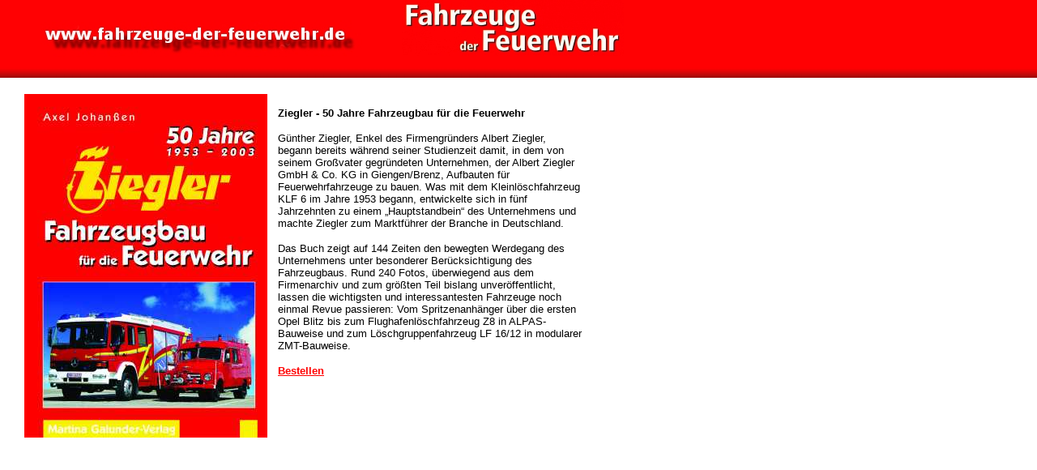

--- FILE ---
content_type: text/html
request_url: http://fahrzeuge-der-feuerwehr.de/alte%20Daten/html/ziegler.html
body_size: 383
content:
<!DOCTYPE HTML PUBLIC "-//W3C//DTD HTML 4.0 Transitional//EN">
<HTML>
<HEAD>
<META HTTP-EQUIV="Content-Type" CONTENT="text/html; charset=ISO-8859-1">
<META NAME="Generator" CONTENT="NetObjects Fusion MX für Windows">
<TITLE>Ziegler</TITLE>
<FRAMESET BORDER=0 FRAMESPACING=0 FRAMEBORDER=0 ROWS="96,*">
    <FRAME NAME="header" TITLE="header" SRC="../html/header_defaultmasterborder.html" SCROLLING=AUTO MARGINWIDTH="0" MARGINHEIGHT="0" FRAMEBORDER=NO BORDER="0" NORESIZE>
    <FRAME NAME="Haupttext" TITLE="Haupttext" SRC="../html/body_ziegler.html" SCROLLING=AUTO MARGINWIDTH=0 MARGINHEIGHT=0>
</FRAMESET>
</HEAD>
</HTML>
 

--- FILE ---
content_type: text/html
request_url: http://fahrzeuge-der-feuerwehr.de/alte%20Daten/html/header_defaultmasterborder.html
body_size: 1474
content:

<!DOCTYPE HTML PUBLIC "-//W3C//DTD HTML 4.0 Transitional//EN">
<HTML>
<HEAD>
<TITLE>Zur Person</TITLE>
<META HTTP-EQUIV="Content-Type" CONTENT="text/html; charset=ISO-8859-1">
<META NAME="Generator" CONTENT="NetObjects Fusion MX für Windows">
<BASE TARGET="_parent">
<NOLAYER>
<STYLE ID="NOF_STYLE_SHEET">
<!--
DIV#LayoutLYR { position:absolute; top:0; left:0; z-index: 1; visibility:inherit; }
DIV#Text24LYR { position:absolute; visibility:inherit; top:80; left:283; width:101; height:16; z-index:1 }
DIV#Bild7LYR { position:absolute; visibility:inherit; top:0; left:496; width:274; height:69; z-index:2 }
DIV#Bild13LYR { position:absolute; visibility:inherit; top:25; left:50; width:397; height:45; z-index:3 }
DIV#Text9LYR { position:absolute; visibility:inherit; top:80; left:0; width:71; height:16; z-index:4 }
DIV#Text10LYR { position:absolute; visibility:inherit; top:80; left:542; width:116; height:16; z-index:5 }
DIV#Text11LYR { position:absolute; visibility:inherit; top:80; left:476; width:61; height:16; z-index:6 }
DIV#Text12LYR { position:absolute; visibility:inherit; top:80; left:387; width:84; height:16; z-index:7 }
DIV#Text13LYR { position:absolute; visibility:inherit; top:80; left:178; width:101; height:16; z-index:8 }
DIV#Text18LYR { position:absolute; visibility:inherit; top:80; left:74; width:101; height:16; z-index:9 }
DIV#Text19LYR { position:absolute; visibility:inherit; top:80; left:665; width:127; height:16; z-index:10 }
DIV#Bild10LYR { position:absolute; visibility:inherit; top:76; left:0; width:661; height:20; z-index:11 }
-->
</STYLE>

</NOLAYER>
</HEAD>
<BODY NOF="(MB=(DefaultMasterBorder, 96, 25, 10, 32), L=(ZurPersonLayout, 750, 507))" BGCOLOR="#FFFFFF" BACKGROUND="../assets/images/Bild10.jpg" TEXT="#000000" LINK="#FF0000" VLINK="#FF0000" ALINK="#FF0000">
    <DIV ID="LayoutLYR"><LAYER ID="LayoutLYR" TOP=2 LEFT=2 VISIBILITY=INHERIT WIDTH=792 HEIGHT=96 Z-INDEX=1><DIV ID="Text24LYR"><LAYER ID="Text24LYR" VISIBILITY=INHERIT TOP=80 LEFT=283 WIDTH=101 HEIGHT=16 Z-INDEX=1>
    <P><FONT SIZE="-1" FACE="Verdana,Tahoma,Arial,Helvetica,Sans-serif,sans-serif"></FONT><FONT COLOR="#FFFFFF" SIZE="-1" FACE="Verdana,Tahoma,Arial,Helvetica,Sans-serif,sans-serif"><B>Sonderbände</B></FONT><FONT COLOR="#FFFFFF" SIZE="-1" FACE="Verdana,Tahoma,Arial,Helvetica,Sans-serif,sans-serif"><B> </B></FONT><B></B></P>
    </LAYER></DIV><DIV ID="Bild7LYR"><LAYER ID="Bild7LYR" VISIBILITY=INHERIT TOP=0 LEFT=496 WIDTH=274 HEIGHT=69 Z-INDEX=2  bgcolor="#FFFFFF"><IMG ID="Bild7" HEIGHT=69 WIDTH=274 SRC="../assets/images/titel.jpg" BORDER=0 ALT=""></LAYER></DIV><DIV ID="Bild13LYR"><LAYER ID="Bild13LYR" VISIBILITY=INHERIT TOP=25 LEFT=50 WIDTH=397 HEIGHT=45 Z-INDEX=3  bgcolor="#FFFFFF"><IMG ID="Bild13" HEIGHT=45 WIDTH=397 SRC="../assets/images/titel2.jpg" BORDER=0 ALT=""></LAYER></DIV><DIV ID="Text9LYR"><LAYER ID="Text9LYR" VISIBILITY=INHERIT TOP=80 LEFT=0 WIDTH=71 HEIGHT=16 Z-INDEX=4>
    <P><FONT SIZE="-1" FACE="Verdana,Tahoma,Arial,Helvetica,Sans-serif,sans-serif"></FONT><FONT COLOR="#FFFFFF" SIZE="-1" FACE="Verdana,Tahoma,Arial,Helvetica,Sans-serif,sans-serif"><B>Aktuelles</B></FONT><B></B></P>
    </LAYER></DIV><DIV ID="Text10LYR"><LAYER ID="Text10LYR" VISIBILITY=INHERIT TOP=80 LEFT=542 WIDTH=116 HEIGHT=16 Z-INDEX=5>
    <P><FONT SIZE="-1" FACE="Verdana,Tahoma,Arial,Helvetica,Sans-serif,sans-serif"></FONT><FONT COLOR="#FFFFFF" SIZE="-1" FACE="Verdana,Tahoma,Arial,Helvetica,Sans-serif,sans-serif"><B>Bestellformular</B></FONT><B></B></P>
    </LAYER></DIV><DIV ID="Text11LYR"><LAYER ID="Text11LYR" VISIBILITY=INHERIT TOP=80 LEFT=476 WIDTH=61 HEIGHT=16 Z-INDEX=6>
    <P><FONT SIZE="-1" FACE="Verdana,Tahoma,Arial,Helvetica,Sans-serif,sans-serif"></FONT><FONT COLOR="#FFFFFF" SIZE="-1" FACE="Verdana,Tahoma,Arial,Helvetica,Sans-serif,sans-serif"><B>Kontakt</B></FONT><B></B></P>
    </LAYER></DIV><DIV ID="Text12LYR"><LAYER ID="Text12LYR" VISIBILITY=INHERIT TOP=80 LEFT=387 WIDTH=84 HEIGHT=16 Z-INDEX=7>
    <P><FONT SIZE="-1" FACE="Verdana,Tahoma,Arial,Helvetica,Sans-serif,sans-serif"></FONT><FONT COLOR="#FFFFFF" SIZE="-1" FACE="Verdana,Tahoma,Arial,Helvetica,Sans-serif,sans-serif"><B>Zur Person </B></FONT><B></B></P>
    </LAYER></DIV><DIV ID="Text13LYR"><LAYER ID="Text13LYR" VISIBILITY=INHERIT TOP=80 LEFT=178 WIDTH=101 HEIGHT=16 Z-INDEX=8>
    <P><FONT SIZE="-1" FACE="Verdana,Tahoma,Arial,Helvetica,Sans-serif,sans-serif"></FONT><FONT COLOR="#FFFFFF" SIZE="-1" FACE="Verdana,Tahoma,Arial,Helvetica,Sans-serif,sans-serif"><B>Spezialbände</B></FONT><FONT COLOR="#FFFFFF" SIZE="-1" FACE="Verdana,Tahoma,Arial,Helvetica,Sans-serif,sans-serif"><B> </B></FONT><B></B></P>
    </LAYER></DIV><DIV ID="Text18LYR"><LAYER ID="Text18LYR" VISIBILITY=INHERIT TOP=80 LEFT=74 WIDTH=101 HEIGHT=16 Z-INDEX=9>
    <P><FONT SIZE="-1" FACE="Verdana,Tahoma,Arial,Helvetica,Sans-serif,sans-serif"></FONT><FONT COLOR="#FFFFFF" SIZE="-1" FACE="Verdana,Tahoma,Arial,Helvetica,Sans-serif,sans-serif"><B>Normalbände</B></FONT><B></B></P>
    </LAYER></DIV><DIV ID="Text19LYR"><LAYER ID="Text19LYR" VISIBILITY=INHERIT TOP=80 LEFT=665 WIDTH=127 HEIGHT=16 Z-INDEX=10>
    <P><B><FONT COLOR="#FFFBF0" SIZE="-1" FACE="Verdana,Tahoma,Arial,Helvetica,Sans-serif,sans-serif"></FONT><FONT COLOR="#FFFBF0" SIZE="-1" FACE="Verdana,Tahoma,Arial,Helvetica,Sans-serif,sans-serif">Verlag Galunder</FONT></B></P>
    </LAYER></DIV><DIV ID="Bild10LYR"><LAYER ID="Bild10LYR" VISIBILITY=INHERIT TOP=76 LEFT=0 WIDTH=661 HEIGHT=20 Z-INDEX=11  bgcolor="#FFFFFF"><IMG ID="Bild10" HEIGHT=20 WIDTH=661 SRC="../assets/images/autogen/a_BANNER3.gif" BORDER=0 ALT="BANNER3" TITLE="BANNER3" USEMAP="#map0"><MAP NAME="map0"><AREA SHAPE=RECT ALT="" COORDS="542,2,660,20" HREF="../html/body_bestellformular.html" TARGET="Haupttext"><AREA SHAPE=RECT ALT="" COORDS="475,2,538,20" HREF="../html/body_kontakt.html" TARGET="Haupttext"><AREA SHAPE=RECT ALT="" COORDS="387,2,471,20" HREF="../html/body_zur_person.html" TARGET="Haupttext"><AREA SHAPE=RECT ALT="" COORDS="175,2,279,20" HREF="../html/body_spezial.html" TARGET="Haupttext"><AREA SHAPE=RECT ALT="" COORDS="0,2,67,19" HREF="../html/body_aktuelles.html" TARGET="Haupttext"><AREA SHAPE=RECT ALT="" COORDS="72,1,175,20" HREF="../html/body_normale.html" TARGET="Haupttext"><AREA SHAPE=RECT ALT="" COORDS="280,3,385,20" HREF="../html/body_sonderausgaben.html" TARGET="Haupttext"><AREA SHAPE=RECT ALT="" COORDS="281,1,386,20" HREF="../html/body_sonderausgaben.html" TARGET="Haupttext"></MAP></LAYER></DIV></LAYER></DIV>
</BODY>
</HTML>
 

--- FILE ---
content_type: text/html
request_url: http://fahrzeuge-der-feuerwehr.de/alte%20Daten/html/body_ziegler.html
body_size: 1478
content:
<!DOCTYPE HTML PUBLIC "-//W3C//DTD HTML 4.0 Transitional//EN">
<HTML>
<HEAD>
<META HTTP-EQUIV="Content-Type" CONTENT="text/html; charset=ISO-8859-1">
<META NAME="Generator" CONTENT="NetObjects Fusion MX für Windows">
<TITLE>Ziegler</TITLE>
<BASE TARGET="_parent">
<NOLAYER>
<STYLE ID="NOF_STYLE_SHEET">
<!--
DIV#LayoutLYR { position:absolute; top:0; left:0; z-index: 1; visibility:inherit; }
DIV#Bild12LYR { position:absolute; visibility:inherit; top:760; left:114; width:600; height:20; z-index:1 }
DIV#Bild14LYR { position:absolute; visibility:inherit; top:20; left:30; width:300; height:424; z-index:2 }
DIV#Text20LYR { position:absolute; visibility:inherit; top:20; left:343; width:376; height:393; z-index:3 }
-->
</STYLE>

</NOLAYER>
</HEAD>
<BODY NOF="(MB=(DefaultMasterBorder, 96, 25, 10, 32), L=(ZieglerLayout, 750, 760))" BGCOLOR="#FFFFFF" TEXT="#000000" LINK="#FF0000" VLINK="#FF0000" ALINK="#FF0000">
    <DIV ID="LayoutLYR"><LAYER ID="LayoutLYR" TOP=2 LEFT=2 VISIBILITY=INHERIT WIDTH=792 HEIGHT=785 Z-INDEX=1><DIV ID="Bild14LYR"><LAYER ID="Bild14LYR" VISIBILITY=INHERIT TOP=20 LEFT=30 WIDTH=300 HEIGHT=424 Z-INDEX=1  bgcolor="#FFFFFF"><IMG ID="Bild14" HEIGHT=424 WIDTH=300 SRC="../assets/images/Zieglerbuch.jpg" BORDER=0 ALT=""></LAYER></DIV><DIV ID="Text20LYR"><LAYER ID="Text20LYR" VISIBILITY=INHERIT TOP=20 LEFT=343 WIDTH=376 HEIGHT=393 Z-INDEX=2>
    <P><FONT SIZE="-1" FACE="Verdana,Tahoma,Arial,Helvetica,Sans-serif,sans-serif"><B>Ziegler - 50 Jahre Fahrzeugbau für die Feuerwehr</B></FONT><B></B></P>
    <P><FONT SIZE="-1" FACE="Verdana,Tahoma,Arial,Helvetica,Sans-serif,sans-serif">Günther Ziegler, Enkel des Firmengründers Albert Ziegler, begann bereits während seiner Studienzeit damit, in dem von seinem Großvater gegründeten Unternehmen, der Albert Ziegler GmbH &amp; Co. KG in Giengen/Brenz, Aufbauten für Feuerwehrfahrzeuge zu bauen. Was mit dem Kleinlöschfahrzeug KLF 6 im Jahre 1953 begann, entwickelte sich in fünf Jahrzehnten zu einem „Hauptstandbein“ des Unternehmens und machte Ziegler zum Marktführer der Branche in Deutschland. </FONT></P>
    <P><FONT SIZE="-1" FACE="Verdana,Tahoma,Arial,Helvetica,Sans-serif,sans-serif">Das Buch zeigt auf 144 Zeiten den bewegten Werdegang des Unternehmens unter besonderer Berücksichtigung des Fahrzeugbaus. Rund 240 Fotos, überwiegend aus dem Firmenarchiv und zum größten Teil bislang unveröffentlicht, lassen die wichtigsten und interessantesten Fahrzeuge noch einmal Revue passieren: Vom Spritzenanhänger über die ersten Opel Blitz bis zum Flughafenlöschfahrzeug Z8 in ALPAS-Bauweise und zum Löschgruppenfahrzeug LF 16/12 in modularer ZMT-Bauweise.</FONT></P>
    <P><FONT SIZE="-1" FACE="Verdana,Tahoma,Arial,Helvetica,Sans-serif,sans-serif"></FONT><A HREF="../html/body_bestellformular.html" TARGET="Haupttext"><FONT SIZE="-1" FACE="Verdana,Tahoma,Arial,Helvetica,Sans-serif,sans-serif"><B>Bestellen</B></FONT></A><FONT SIZE="-1" FACE="Verdana,Tahoma,Arial,Helvetica,Sans-serif,sans-serif"></FONT></P>
    </LAYER></DIV><DIV ID="Bild12LYR"><LAYER ID="Bild12LYR" VISIBILITY=INHERIT TOP=760 LEFT=114 WIDTH=600 HEIGHT=20 Z-INDEX=3  bgcolor="#FFFFFF"><IMG ID="Bild12" HEIGHT=20 WIDTH=600 SRC="../assets/images/BANNER3.GIF" BORDER=0 ALT=""></LAYER></DIV></LAYER></DIV>
</BODY>
</HTML>
 